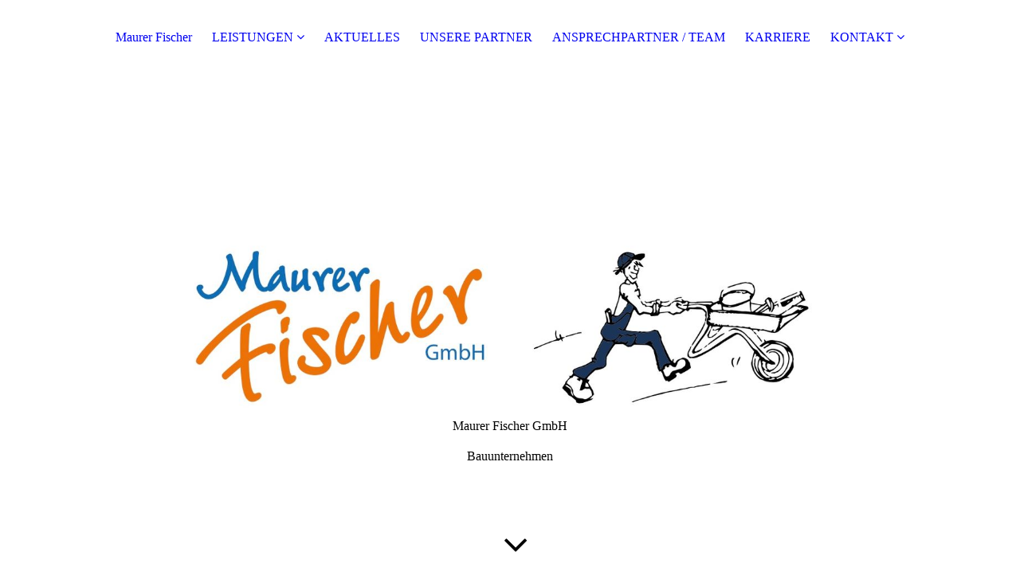

--- FILE ---
content_type: text/html; charset=utf-8
request_url: https://maurer-fischer.de/
body_size: 35677
content:
<!DOCTYPE html><html lang="de"><head><meta http-equiv="Content-Type" content="text/html; charset=UTF-8"><title>Maurer Fischer GmbH - Maurer Fischer</title><meta name="description" content="Platz für Ihren Slogan"><meta name="keywords" content="Maurer Wehringen Hausbau Fischer Hans-Jürgen "><link href="http://511313572.swh.strato-hosting.eu/menue/" rel="canonical"><meta content="Maurer Fischer GmbH - Maurer Fischer" property="og:title"><meta content="website" property="og:type"><meta content="http://511313572.swh.strato-hosting.eu/menue/" property="og:url"><meta content="https://maurer-fischer.de/.cm4all/uproc.php/0/Logo%20Fischer.png" property="og:image"/><script>
              window.beng = window.beng || {};
              window.beng.env = {
                language: "en",
                country: "US",
                mode: "deploy",
                context: "page",
                pageId: "000005654197",
                pageLanguage: "de",
                skeletonId: "",
                scope: "1936847",
                isProtected: false,
                navigationText: "Maurer Fischer",
                instance: "1",
                common_prefix: "https://strato-editor.com",
                design_common: "https://strato-editor.com/beng/designs/",
                design_template: "sys/cm_dux_094",
                path_design: "https://strato-editor.com/beng/designs/data/sys/cm_dux_094/",
                path_res: "https://strato-editor.com/res/",
                path_bengres: "https://strato-editor.com/beng/res/",
                masterDomain: "",
                preferredDomain: "",
                preprocessHostingUri: function(uri) {
                  
                    return uri || "";
                  
                },
                hideEmptyAreas: true
              };
            </script><script xmlns="http://www.w3.org/1999/xhtml" src="https://strato-editor.com/cm4all-beng-proxy/beng-proxy.js"></script><link xmlns="http://www.w3.org/1999/xhtml" rel="stylesheet" href="https://strato-editor.com/.cm4all/e/static/3rdparty/font-awesome/css/font-awesome.min.css"></link><link rel="stylesheet" type="text/css" href="https://strato-editor.com/.cm4all/res/static/libcm4all-js-widget/3.89.7/css/widget-runtime.css" />
<link rel="stylesheet" type="text/css" href="https://strato-editor.com/.cm4all/res/static/beng-editor/5.3.138/css/deploy.css" />
<link rel="stylesheet" type="text/css" href="https://strato-editor.com/.cm4all/res/static/libcm4all-js-widget/3.89.7/css/slideshow-common.css" />
<script src="https://strato-editor.com/.cm4all/res/static/jquery-1.7/jquery.js"></script><script src="https://strato-editor.com/.cm4all/res/static/prototype-1.7.3/prototype.js"></script><script src="https://strato-editor.com/.cm4all/res/static/jslib/1.4.1/js/legacy.js"></script><script src="https://strato-editor.com/.cm4all/res/static/libcm4all-js-widget/3.89.7/js/widget-runtime.js"></script>
<script src="https://strato-editor.com/.cm4all/res/static/libcm4all-js-widget/3.89.7/js/slideshow-common.js"></script>
<script src="https://strato-editor.com/.cm4all/res/static/beng-editor/5.3.138/js/deploy.js"></script>
<script type="text/javascript" src="https://strato-editor.com/.cm4all/uro/assets/js/uro-min.js"></script><link href="https://strato-editor.com/.cm4all/designs/static/sys/cm_dux_094/1769040093.8399942/css/main.css" rel="stylesheet" type="text/css"><meta name="viewport" content="width=device-width, initial-scale=1, user-scalable=yes"><link href="https://strato-editor.com/.cm4all/designs/static/sys/cm_dux_094/1769040093.8399942/css/responsive.css" rel="stylesheet" type="text/css"><link href="https://strato-editor.com/.cm4all/designs/static/sys/cm_dux_094/1769040093.8399942/css/cm-templates-global-style.css" rel="stylesheet" type="text/css"><link href="/.cm4all/handler.php/vars.css?v=20250331181221" type="text/css" rel="stylesheet"><style type="text/css">.cm-logo {background-image: url("/.cm4all/uproc.php/0/.IMG_4781-cmid_fx7ct-nc2yd6.jpeg/picture-1200?_=18fec5d7190");
        background-position: 50% 50%;
background-size: auto 45%;
background-repeat: no-repeat;
      }</style><script type="text/javascript">window.cmLogoWidgetId = "STRATP_cm4all_com_widgets_Logo_39196724";
            window.cmLogoGetCommonWidget = function (){
                return new cm4all.Common.Widget({
            base    : "/index.php/",
            session : "",
            frame   : "",
            path    : "STRATP_cm4all_com_widgets_Logo_39196724"
        })
            };
            window.logoConfiguration = {
                "cm-logo-x" : "50%",
        "cm-logo-y" : "50%",
        "cm-logo-v" : "2.0",
        "cm-logo-w" : "auto",
        "cm-logo-h" : "45%",
        "cm-logo-di" : "sys/cm_dux_094",
        "cm-logo-u" : "uro-service://",
        "cm-logo-k" : "%7B%22ticket%22%3A%22%22%2C%22serviceId%22%3A%220%22%2C%22locale%22%3A%22%22%2C%22path%22%3A%22%2F%22%2C%22name%22%3A%22IMG_4781-cmid_fx7ct-nc2yd6.jpeg%22%2C%22origin%22%3A%22list%22%2C%22type%22%3A%22image%2Fjpeg%22%2C%22size%22%3A%2292901%22%2C%22width%22%3A%221284%22%2C%22height%22%3A%22448%22%2C%22duration%22%3A%22%22%2C%22rotation%22%3A%22%22%2C%22task%22%3A%22none%22%2C%22progress%22%3A%22none%22%2C%22result%22%3A%22ok%22%2C%22source%22%3A%22%22%2C%22start%22%3A%2218fec5d7190%22%2C%22now%22%3A%2218feccdda4a%22%2C%22_folder%22%3Atrue%2C%22_hidden%22%3Afalse%2C%22_hash%22%3A%223f5e1e7e%22%2C%22_update%22%3A0%2C%22_media%22%3A%22image%22%2C%22_extension%22%3A%22%22%2C%22_xlate%22%3A%22IMG_4781-cmid_fx7ct-nc2yd6.jpeg%22%2C%22_index%22%3A1%2C%22_selected%22%3Atrue%7D",
        "cm-logo-bc" : "",
        "cm-logo-ln" : "/menue/index.php/",
        "cm-logo-ln$" : "home",
        "cm-logo-hi" : false
        ,
        _logoBaseUrl : "uro-service:\/\/",
        _logoPath : "%7B%22ticket%22%3A%22%22%2C%22serviceId%22%3A%220%22%2C%22locale%22%3A%22%22%2C%22path%22%3A%22%2F%22%2C%22name%22%3A%22IMG_4781-cmid_fx7ct-nc2yd6.jpeg%22%2C%22origin%22%3A%22list%22%2C%22type%22%3A%22image%2Fjpeg%22%2C%22size%22%3A%2292901%22%2C%22width%22%3A%221284%22%2C%22height%22%3A%22448%22%2C%22duration%22%3A%22%22%2C%22rotation%22%3A%22%22%2C%22task%22%3A%22none%22%2C%22progress%22%3A%22none%22%2C%22result%22%3A%22ok%22%2C%22source%22%3A%22%22%2C%22start%22%3A%2218fec5d7190%22%2C%22now%22%3A%2218feccdda4a%22%2C%22_folder%22%3Atrue%2C%22_hidden%22%3Afalse%2C%22_hash%22%3A%223f5e1e7e%22%2C%22_update%22%3A0%2C%22_media%22%3A%22image%22%2C%22_extension%22%3A%22%22%2C%22_xlate%22%3A%22IMG_4781-cmid_fx7ct-nc2yd6.jpeg%22%2C%22_index%22%3A1%2C%22_selected%22%3Atrue%7D"
        };
            jQuery(document).ready(function() {
                var href = (beng.env.mode == "deploy" ? "/" : "/menue/index.php/");
                jQuery(".cm-logo").wrap("<a style='text-decoration: none;' href='" + href + "'></a>");
            });
            
          jQuery(document).ready(function() {
            var logoElement = jQuery(".cm-logo");
            logoElement.attr("role", "img");
            logoElement.attr("tabindex", "0");
            logoElement.attr("aria-label", "logo");
          });
        </script><link rel="icon" href="data:;base64,iVBORw0KGgo="/><style id="cm_table_styles"></style><style id="cm_background_queries"></style><script type="application/x-cm4all-cookie-consent" data-code=""></script></head><body ondrop="return false;" class=" device-desktop cm-deploy cm-deploy-342 cm-deploy-4x"><div class="cm-background" data-cm-qa-bg="image"></div><div class="cm-background-video" data-cm-qa-bg="video"></div><div class="cm-background-effects" data-cm-qa-bg="effect"></div><div class="template_wrapper cm-templates-container"><header class="header_wrapper"><div class="nav_wrapper"><nav class="navigation_wrapper cm_with_forcesub" id="cm_navigation"><ul id="cm_mainnavigation"><li id="cm_navigation_pid_5654197" class="cm_current"><a title="Maurer Fischer" href="/menue/" class="cm_anchor">Maurer Fischer</a></li><li id="cm_navigation_pid_5654195" class="cm_has_subnavigation"><a title="LEISTUNGEN" href="/leistungen/" class="cm_anchor">LEISTUNGEN</a><ul class="cm_subnavigation" id="cm_subnavigation_pid_5654195"><li id="cm_navigation_pid_5654194"><a title="Neubau" href="/leistungen/neubau/" class="cm_anchor">Neubau</a></li><li id="cm_navigation_pid_5654193"><a title="Sanierungsarbeiten" href="/leistungen/sanierungsarbeiten/" class="cm_anchor">Sanierungsarbeiten</a></li></ul></li><li id="cm_navigation_pid_8060571"><a title="AKTUELLES" href="/AKTUELLES/" class="cm_anchor">AKTUELLES</a></li><li id="cm_navigation_pid_5654190"><a title="UNSERE PARTNER" href="/unsere-partner/" class="cm_anchor">UNSERE PARTNER</a></li><li id="cm_navigation_pid_5654196"><a title="ANSPRECHPARTNER / TEAM" href="/ansprechpartner/team/" class="cm_anchor">ANSPRECHPARTNER / TEAM</a></li><li id="cm_navigation_pid_5654189"><a title="KARRIERE" href="/karriere/" class="cm_anchor">KARRIERE</a></li><li id="cm_navigation_pid_5654188" class="cm_has_subnavigation"><a title="KONTAKT" href="/kontakt/" class="cm_anchor">KONTAKT</a><ul class="cm_subnavigation" id="cm_subnavigation_pid_5654188"><li id="cm_navigation_pid_5654187"><a title="Datenschutz" href="/kontakt/datenschutz/" class="cm_anchor">Datenschutz</a></li><li id="cm_navigation_pid_5654186"><a title="Impressum" href="/kontakt/impressum/" class="cm_anchor">Impressum</a></li></ul></li></ul></nav></div><div class="kv_wrapper cm-template-keyvisual cm_can_be_empty"><div class="cm-template-keyvisual__media cm-kv-0" id="keyvisual"></div><div class="cm_can_be_empty cm-logo" id="logo"></div><div class="title_wrapper cm_can_be_empty"><div class="title cm-template-title__mobil" id="title" style="">Maurer Fischer GmbH</div><div class="subtitle cm-template-subtitle__mobil" id="subtitle" style="">Bauunternehmen</div></div><div class="scroll_down"><i class="fa fa-angle-down"> </i></div></div></header><div class="cm-template-content content_wrapper"><main class="cm-template-content__main design_content cm-templates-text" id="content_main" data-cm-hintable="yes"><h1 style="text-align: center;">Wir stehen für zukunfts­fähiges Bauen</h1><p> </p><div style="text-align: center;">Wir betreuen Dich kompetent und zuverlässig, damit du Dein Bau- und Wohnprojekt professionell und stressfrei umsetzen kannst.</div><div style="text-align: center;"></div><div style="text-align: center;"></div><div style="text-align: center;"></div><h2 style="text-align: center;">Deine Vorteile</h2><p> </p><div class="cm_column_wrapper"><div class="cm_column" style="width: 33.3333%;"><p style="text-align: center;"><span style="font-size: 36px;"><em><strong>✓</strong></em> </span> Engmaschige Absprachen</p></div><div class="cm_column_gap cm_column_gap_left cm_resizable" style="width: 8px;"></div><div class="cm_column_gap cm_column_gap_right cm_resizable" style="width: 8px;"></div><div class="cm_column" style="width: 33.3333%;"><p style="text-align: center;"><span style="font-size: 36px;"><em><strong>✓</strong></em> </span> Neueste Materialien</p></div><div class="cm_column_gap cm_column_gap_left cm_resizable" style="width: 8px;"></div><div class="cm_column_gap cm_column_gap_right cm_resizable" style="width: 8px;"></div><div class="cm_column" style="width: 33.3333%;"><p style="text-align: center;"><span style="font-size: 36px;"><em><strong>✓</strong></em> </span> Großes Netzwerk an Partnern</p></div></div><div style="text-align: center;"></div><div style="text-align: center;"></div><div style="text-align: center;"></div><div style="text-align: center;"></div><h2 style="text-align: center;">Maurer und Ausbesserungsarbeiten - rund um Haus und Hof<br></h2><p> </p><div style="text-align: center;">Eine Kompetente Beratung und fachlich gute Ausführung aller Arbeiten sind für uns selbstverständlich!</div><div style="text-align: center;">Wir sind Profis in der Bausanierung, alte Hasen wenn es um das Mauerwerk und Betonarbeiten geht. Egal ob Sanierungsarbeiten oder Neubau, wir arbeiten mit Herz, Verstand und Liebe zum Bau.</div><p> </p><p style="text-align: center;">Du möchtest selbst Hand anlegen und benötigst dafür unsere Expertise? Dann besuch uns doch gerne auch bei <a href="https://www.baustoffe-fischer.de" target="_blank" rel="noreferrer noopener" class="cm_anchor">Baustoffe Fischer</a> und lass dich zu verschiedenen Materialien und Maschinen beraten!</p><p><br></p><div class="clearFloating" style="clear:both;height: 0px; width: auto;"></div><div id="widgetcontainer_STRATP_cm4all_com_widgets_News_41141472" class="
				    cm_widget_block
					cm_widget cm4all_com_widgets_News cm_widget_block_center" style="width:100%; max-width:100%; "><div class="cm_widget_anchor"><a name="STRATP_cm4all_com_widgets_News_41141472" id="widgetanchor_STRATP_cm4all_com_widgets_News_41141472"><!--cm4all.com.widgets.News--></a></div><div><table width="100%"><tbody><tr><td style="vertical-align:top; text-align: left"><h2 class="cm-h1">Das sagen unsere Kunden</h2></td><td style="vertical-align:top; text-align: right"><a href="/menue/index.php/;focus=STRATP_cm4all_com_widgets_News_41141472&amp;frame=STRATP_cm4all_com_widgets_News_41141472&amp;raw=1?feed=true&amp;type=news&amp;m=o"><img border="0" alt="Feed" src="/.cm4all/widgetres.php/cm4all.com.widgets.News/rss_shiny_20.png/3.3.38" /></a></td></tr></tbody></table><p>19.07.2022, 18:00</p><h2></h2><p>....<i>ein weiteres Kompliment reiht sich an die Ihnen vor Monaten gemachten Komplimente: Sie sind kaufmännisch ebenso perfekt wie technisch! Ich entnahm vorhin aus dem Briefkasten in einem großen Umschlag Ihre...</i>&nbsp;&nbsp;&nbsp;<a href="/index.php/;focus=STRATP_cm4all_com_widgets_News_41141472&amp;path=?m=d&amp;a=20220720112309-4989&amp;cp=1#STRATP_cm4all_com_widgets_News_41141472"   >mehr</a></p><br /><table width="100%"><tbody><tr><td style="text-align:left" width="100" /><td /><td style="text-align:right" width="100" /></tr></tbody></table></div><br /><br /></div><div id="cm_bottom_clearer" style="clear: both;" contenteditable="false"></div></main></div><div class="sidebar_wrapper cm-templates-sidebar-two clear_sidebar cm_can_be_empty"><div class="cm-templates-content--center"><aside class="fullsidebar sidebar cm_can_be_empty" id="widgetbar_page_1" data-cm-hintable="yes"><p> </p></aside><aside class="fullsidebar sidebar cm_can_be_empty" id="widgetbar_site_1" data-cm-hintable="yes"><h3><br></h3><h3><br></h3></aside></div></div><div class="footer_wrapper cm_can_be_empty"><div class="cm-templates-content--center cm-templates-sidebar-one cm_can_be_empty"><aside class="fullsidebar sidebar cm_can_be_empty" id="widgetbar_page_2" data-cm-hintable="yes"><p> </p></aside><aside class="fullsidebar sidebar cm_can_be_empty" id="widgetbar_site_2" data-cm-hintable="yes"><h3><br></h3><h3 style="text-align: center;">Kontakt</h3><div style="text-align: center;">Tel.: 08234 / 7930<br></div><div style="text-align: center;">Fax: 08234 / 9987148</div><div style="text-align: center;">E-Mail: info@maurer-fischer.de<br></div><p><br></p><p><br></p><div id="widgetcontainer_STRATP_com_cm4all_wch_SocialIcons_50525204" class="
				    cm_widget_block
					cm_widget com_cm4all_wch_SocialIcons cm_widget_block_center" style="width:100%; max-width:100%; "><div class="cm_widget_anchor"><a name="STRATP_com_cm4all_wch_SocialIcons_50525204" id="widgetanchor_STRATP_com_cm4all_wch_SocialIcons_50525204"><!--com.cm4all.wch.SocialIcons--></a></div><script type="text/javascript">
	window.cm4all.widgets.register('/index.php/', '', '', 'STRATP_com_cm4all_wch_SocialIcons_50525204');
</script>
		<script type="text/javascript">
	(function() {
		window.cm4all.Common.loadCss(
				["/.cm4all/widgetres.php/com.cm4all.wch.SocialIcons/css\/show.min.css?version=7.css"]
		);

		var deferred = jQuery.Deferred();
		window.cm4all.widgets['STRATP_com_cm4all_wch_SocialIcons_50525204'].ready = (function() {
			var ready = function ready(handler) {
				deferred.done(handler);
			};
			return deferred.promise(ready);
		})();

		window.cm4all.Common.requireLibrary(
				[],
				function() {
					deferred.resolveWith(window.cm4all.widgets['STRATP_com_cm4all_wch_SocialIcons_50525204']);
				}
		);
	})();
</script>
<script type="text/javascript">
  (function() {
    if (document.querySelector('link[href*="/font-awesome."], link[href*="/e/Bundle/"]')) {
      return;
    }

    var request = new XMLHttpRequest();
    request.open('GET', '//cdn-eu.c4t.cc/font-awesome,version=4?format=json', true);
    request.onload = function() {
      if (request.status >= 200 && request.status < 400) {
        var data = JSON.parse(request.responseText);
        if (data && data.resources && Array.isArray(data.resources.css)) {
          window.Common.loadCss(data.resources.css);
        }
      }
    };
    request.send();
  })();
  </script>



<div id="C_STRATP_com_cm4all_wch_SocialIcons_50525204__-base" class="cm-widget-social-icons cm-w_si-show">
  <ul
    class="
      cm-w_si__list
      cm-w_si__size-l      cm-w_si__shape-n    "
    style="
      justify-content: center;
    "
  >
      <li class="cm-w_si__list-item"
      style="background-color: "
    ><a
      target="_blank"
      rel="noopener noreferrer external"
      
      href="https://www.instagram.com/maurer_fischer_gmbh/"
      title="Instagram"
    ><i class="
          cm-w_si__icon
          fa fa-instagram        "
        style="color: #e1306c"
      ></i
     ></a
    ></li>
      <li class="cm-w_si__list-item"
      style="background-color: "
    ><a
      target="_blank"
      rel="noopener noreferrer external"
      
      href="https://www.facebook.com/maurer.fischer.gmbh"
      title="Facebook"
    ><i class="
          cm-w_si__icon
          fa fa-facebook-f        "
        style="color: #3b5998"
      ></i
     ></a
    ></li>
      <li class="cm-w_si__list-item"
      style="background-color: "
    ><a
      target="_blank"
      rel="noopener noreferrer external"
      
      href="https://wa.me/082347930"
      title="WhatsApp"
    ><i class="
          cm-w_si__icon
          fa fa-whatsapp        "
        style="color: #25D366"
      ></i
     ></a
    ></li>
    </ul>
</div>
</div><div class="cm_column_wrapper"><br><div class="cm_column cm_empty_editor" style="width: 33.3333%;"><p><br></p></div><div class="cm_column_gap cm_column_gap_left" style="width: 8px;"></div><div class="cm_column_gap cm_column_gap_right" style="width: 8px;"></div><br><div class="cm_column cm_empty_editor" style="width: 33.3333%;"></div><div class="cm_column_gap cm_column_gap_left" style="width: 8px;"></div><div class="cm_column_gap cm_column_gap_right" style="width: 8px;"></div><div class="cm_column cm_empty_editor" style="width: 33.3333%;"></div></div></aside></div></div><footer class="cm_can_be_empty cm-templates-footer" id="footer" data-cm-hintable="yes"><p><a href="/menue/" class="cm_anchor">Startseite</a> | <a href="/kontakt/" class="cm_anchor">Kontakt</a> | <a href="/kontakt/impressum/" class="cm_anchor">Impressum</a> | <a href="/kontakt/datenschutz/" class="cm_anchor">Datenschutzerklärung</a></p></footer></div><div class="toggle_wrapper--contain"><div class="toggle_wrapper toggle2"><div class="toggle_btn"> </div><div class="toggle_btn"> </div><div class="toggle_btn"> </div></div></div><div class="cm-template-navigation__mobil"><nav class="cm_with_forcesub " id="mobilecm_mobile_navigation"><ul id="mobilecm_mainnavigation"><li id="mobilecm_navigation_pid_5654197" class="cm_current"><a title="Maurer Fischer" href="/menue/" class="cm_anchor">Maurer Fischer</a></li><li id="mobilecm_navigation_pid_5654195" class="cm_has_subnavigation"><a title="LEISTUNGEN" href="/leistungen/" class="cm_anchor">LEISTUNGEN</a><ul class="cm_subnavigation" id="mobilecm_subnavigation_pid_5654195"><li id="mobilecm_navigation_pid_5654194"><a title="Neubau" href="/leistungen/neubau/" class="cm_anchor">Neubau</a></li><li id="mobilecm_navigation_pid_5654193"><a title="Sanierungsarbeiten" href="/leistungen/sanierungsarbeiten/" class="cm_anchor">Sanierungsarbeiten</a></li></ul></li><li id="mobilecm_navigation_pid_8060571"><a title="AKTUELLES" href="/AKTUELLES/" class="cm_anchor">AKTUELLES</a></li><li id="mobilecm_navigation_pid_5654190"><a title="UNSERE PARTNER" href="/unsere-partner/" class="cm_anchor">UNSERE PARTNER</a></li><li id="mobilecm_navigation_pid_5654196"><a title="ANSPRECHPARTNER / TEAM" href="/ansprechpartner/team/" class="cm_anchor">ANSPRECHPARTNER / TEAM</a></li><li id="mobilecm_navigation_pid_5654189"><a title="KARRIERE" href="/karriere/" class="cm_anchor">KARRIERE</a></li><li id="mobilecm_navigation_pid_5654188" class="cm_has_subnavigation"><a title="KONTAKT" href="/kontakt/" class="cm_anchor">KONTAKT</a><ul class="cm_subnavigation" id="mobilecm_subnavigation_pid_5654188"><li id="mobilecm_navigation_pid_5654187"><a title="Datenschutz" href="/kontakt/datenschutz/" class="cm_anchor">Datenschutz</a></li><li id="mobilecm_navigation_pid_5654186"><a title="Impressum" href="/kontakt/impressum/" class="cm_anchor">Impressum</a></li></ul></li></ul></nav></div><script type="text/javascript" src="https://strato-editor.com/.cm4all/designs/static/sys/cm_dux_094/1769040093.8399942/js/effects.js"></script><script type="text/javascript" src="https://strato-editor.com/.cm4all/designs/static/sys/cm_dux_094/1769040093.8399942/js/cm_template-focus-point.js"></script><script type="text/javascript" src="https://strato-editor.com/.cm4all/designs/static/sys/cm_dux_094/1769040093.8399942/js/cm-templates-global-script.js"></script><div class="cm_widget_anchor"><a name="STRATP_cm4all_com_widgets_CookiePolicy_39196726" id="widgetanchor_STRATP_cm4all_com_widgets_CookiePolicy_39196726"><!--cm4all.com.widgets.CookiePolicy--></a></div><div style="display:none" class="cm-wp-container cm4all-cookie-policy-placeholder-template"><div class="cm-wp-header"><h4 class="cm-wp-header__headline">Externe Inhalte</h4><p class="cm-wp-header__text">Die an dieser Stelle vorgesehenen Inhalte können aufgrund Ihrer aktuellen <a class="cm-wp-header__link" href="#" onclick="openCookieSettings();return false;">Cookie-Einstellungen</a> nicht angezeigt werden.</p></div><div class="cm-wp-content"><div class="cm-wp-content__control"><label aria-checked="false" role="switch" tabindex="0" class="cm-wp-content-switcher"><input tabindex="-1" type="checkbox" class="cm-wp-content-switcher__checkbox" /><span class="cm-wp-content-switcher__label">Drittanbieter-Inhalte</span></label></div><p class="cm-wp-content__text">Diese Webseite bietet möglicherweise Inhalte oder Funktionalitäten an, die von Drittanbietern eigenverantwortlich zur Verfügung gestellt werden. Diese Drittanbieter können eigene Cookies setzen, z.B. um die Nutzeraktivität zu verfolgen oder ihre Angebote zu personalisieren und zu optimieren.</p></div></div><div aria-labelledby="cookieSettingsDialogTitle" role="dialog" style="position: fixed;" class="cm-cookie-container cm-hidden" id="cookieSettingsDialog"><div class="cm-cookie-header"><h4 id="cookieSettingsDialogTitle" class="cm-cookie-header__headline">Cookie-Einstellungen</h4><div autofocus="autofocus" tabindex="0" role="button" class="cm-cookie-header__close-button" title="Schließen"></div></div><div aria-describedby="cookieSettingsDialogContent" class="cm-cookie-content"><p id="cookieSettingsDialogContent" class="cm-cookie-content__text">Diese Webseite verwendet Cookies, um Besuchern ein optimales Nutzererlebnis zu bieten. Bestimmte Inhalte von Drittanbietern werden nur angezeigt, wenn die entsprechende Option aktiviert ist. Die Datenverarbeitung kann dann auch in einem Drittland erfolgen. Weitere Informationen hierzu in der Datenschutzerklärung.</p><div class="cm-cookie-content__controls"><div class="cm-cookie-controls-container"><div class="cm-cookie-controls cm-cookie-controls--essential"><div class="cm-cookie-flex-wrapper"><label aria-details="cookieSettingsEssentialDetails" aria-labelledby="cookieSettingsEssentialLabel" aria-checked="true" role="switch" tabindex="0" class="cm-cookie-switch-wrapper"><input tabindex="-1" id="cookieSettingsEssential" type="checkbox" disabled="disabled" checked="checked" /><span></span></label><div class="cm-cookie-expand-wrapper"><span id="cookieSettingsEssentialLabel">Technisch notwendige</span><div tabindex="0" aria-controls="cookieSettingsEssentialDetails" aria-expanded="false" role="button" class="cm-cookie-content-expansion-button" title="Erweitern / Zuklappen"></div></div></div><div class="cm-cookie-content-expansion-text" id="cookieSettingsEssentialDetails">Diese Cookies sind zum Betrieb der Webseite notwendig, z.B. zum Schutz vor Hackerangriffen und zur Gewährleistung eines konsistenten und der Nachfrage angepassten Erscheinungsbilds der Seite.</div></div><div class="cm-cookie-controls cm-cookie-controls--statistic"><div class="cm-cookie-flex-wrapper"><label aria-details="cookieSettingsStatisticsDetails" aria-labelledby="cookieSettingsStatisticsLabel" aria-checked="false" role="switch" tabindex="0" class="cm-cookie-switch-wrapper"><input tabindex="-1" id="cookieSettingsStatistics" type="checkbox" /><span></span></label><div class="cm-cookie-expand-wrapper"><span id="cookieSettingsStatisticsLabel">Analytische</span><div tabindex="0" aria-controls="cookieSettingsStatisticsDetails" aria-expanded="false" role="button" class="cm-cookie-content-expansion-button" title="Erweitern / Zuklappen"></div></div></div><div class="cm-cookie-content-expansion-text" id="cookieSettingsStatisticsDetails">Diese Cookies werden verwendet, um das Nutzererlebnis weiter zu optimieren. Hierunter fallen auch Statistiken, die dem Webseitenbetreiber von Drittanbietern zur Verfügung gestellt werden, sowie die Ausspielung von personalisierter Werbung durch die Nachverfolgung der Nutzeraktivität über verschiedene Webseiten.</div></div><div class="cm-cookie-controls cm-cookie-controls--third-party"><div class="cm-cookie-flex-wrapper"><label aria-details="cookieSettingsThirdpartyDetails" aria-labelledby="cookieSettingsThirdpartyLabel" aria-checked="false" role="switch" tabindex="0" class="cm-cookie-switch-wrapper"><input tabindex="-1" id="cookieSettingsThirdparty" type="checkbox" /><span></span></label><div class="cm-cookie-expand-wrapper"><span id="cookieSettingsThirdpartyLabel">Drittanbieter-Inhalte</span><div tabindex="0" aria-controls="cookieSettingsThirdpartyDetails" aria-expanded="false" role="button" class="cm-cookie-content-expansion-button" title="Erweitern / Zuklappen"></div></div></div><div class="cm-cookie-content-expansion-text" id="cookieSettingsThirdpartyDetails">Diese Webseite bietet möglicherweise Inhalte oder Funktionalitäten an, die von Drittanbietern eigenverantwortlich zur Verfügung gestellt werden. Diese Drittanbieter können eigene Cookies setzen, z.B. um die Nutzeraktivität zu verfolgen oder ihre Angebote zu personalisieren und zu optimieren.</div></div></div><div class="cm-cookie-content-button"><div tabindex="0" role="button" onclick="rejectAllCookieTypes(); setTimeout(saveCookieSettings, 400);" class="cm-cookie-button cm-cookie-content-button--reject-all"><span>Ablehnen</span></div><div tabindex="0" role="button" onclick="selectAllCookieTypes(); setTimeout(saveCookieSettings, 400);" class="cm-cookie-button cm-cookie-content-button--accept-all"><span>Alle akzeptieren</span></div><div tabindex="0" role="button" onclick="saveCookieSettings();" class="cm-cookie-button cm-cookie-content-button--save"><span>Speichern</span></div></div></div></div></div><script type="text/javascript">
      Common.loadCss("/.cm4all/widgetres.php/cm4all.com.widgets.CookiePolicy/show.css?v=3.3.38");
    </script><script data-tracking="false" data-cookie-settings-enabled="true" src="/.cm4all/widgetres.php/cm4all.com.widgets.CookiePolicy/show.js?v=3.3.38" defer="defer" id="cookieSettingsScript"></script><noscript ><div style="position:absolute;bottom:0;" id="statdiv"><img alt="" height="1" width="1" src="https://strato-editor.com/.cm4all/_pixel.img?site=2004892-ekNw8KZZ&amp;page=pid_5654197&amp;path=%2Fmenue%2Findex.php%2F&amp;nt=Maurer+Fischer"/></div></noscript><script  type="text/javascript">//<![CDATA[
            document.body.insertAdjacentHTML('beforeend', '<div style="position:absolute;bottom:0;" id="statdiv"><img alt="" height="1" width="1" src="https://strato-editor.com/.cm4all/_pixel.img?site=2004892-ekNw8KZZ&amp;page=pid_5654197&amp;path=%2Fmenue%2Findex.php%2F&amp;nt=Maurer+Fischer&amp;domain='+escape(document.location.hostname)+'&amp;ref='+escape(document.referrer)+'"/></div>');
        //]]></script><div xmlns="http://www.w3.org/1999/xhtml" class="cm-smart-access-button"><div class="scaler"><i class="fa fa-th" aria-hidden="true"></i></div></div><div xmlns="http://www.w3.org/1999/xhtml" class="cm-smart-access-menu num-buttons-2"><div class="protector"></div><div class="tiles"><a href="mailto:info@maurer-fischer.de" target=""><div class="tile mail"><div class="icon"><i class="fa fa-mail" aria-hidden="true"></i></div><div class="title">E-Mail</div></div></a><a href="tel:08234 7930" target=""><div class="tile call"><div class="icon"><i class="fa fa-call" aria-hidden="true"></i></div><div class="title">Anruf</div></div></a></div></div><div style="display: none;" id="keyvisualWidgetVideosContainer"></div><style type="text/css">.cm-kv-0 {
background-position: center;
background-repeat: no-repeat;
}
                @media(min-width: 100px), (min-resolution: 72dpi), (-webkit-min-device-pixel-ratio: 1) {
                    .cm-kv-0 {
                        background-image: url("/.cm4all/unsplash.php/photo-1556993683-f5dcad606dd0?ixid=M3wyMjE3ODh8MHwxfHNlYXJjaHwyN3x8bWF1ZXJ8ZW58MHx8fHwxNzEyODM4MDE3fDA&ixlib=rb-4.0.3&cs=tinysrgb&fit=max&q=80&w=200");
                    }
                }
                @media(min-width: 100px), (min-resolution: 144dpi), (-webkit-min-device-pixel-ratio: 2) {
                    .cm-kv-0 {
                        background-image: url("/.cm4all/unsplash.php/photo-1556993683-f5dcad606dd0?ixid=M3wyMjE3ODh8MHwxfHNlYXJjaHwyN3x8bWF1ZXJ8ZW58MHx8fHwxNzEyODM4MDE3fDA&ixlib=rb-4.0.3&cs=tinysrgb&fit=max&q=80&w=400");
                    }
                }
                @media(min-width: 200px), (min-resolution: 72dpi), (-webkit-min-device-pixel-ratio: 1) {
                    .cm-kv-0 {
                        background-image: url("/.cm4all/unsplash.php/photo-1556993683-f5dcad606dd0?ixid=M3wyMjE3ODh8MHwxfHNlYXJjaHwyN3x8bWF1ZXJ8ZW58MHx8fHwxNzEyODM4MDE3fDA&ixlib=rb-4.0.3&cs=tinysrgb&fit=max&q=80&w=400");
                    }
                }
                @media(min-width: 200px), (min-resolution: 144dpi), (-webkit-min-device-pixel-ratio: 2) {
                    .cm-kv-0 {
                        background-image: url("/.cm4all/unsplash.php/photo-1556993683-f5dcad606dd0?ixid=M3wyMjE3ODh8MHwxfHNlYXJjaHwyN3x8bWF1ZXJ8ZW58MHx8fHwxNzEyODM4MDE3fDA&ixlib=rb-4.0.3&cs=tinysrgb&fit=max&q=80&w=800");
                    }
                }
                @media(min-width: 400px), (min-resolution: 72dpi), (-webkit-min-device-pixel-ratio: 1) {
                    .cm-kv-0 {
                        background-image: url("/.cm4all/unsplash.php/photo-1556993683-f5dcad606dd0?ixid=M3wyMjE3ODh8MHwxfHNlYXJjaHwyN3x8bWF1ZXJ8ZW58MHx8fHwxNzEyODM4MDE3fDA&ixlib=rb-4.0.3&cs=tinysrgb&fit=max&q=80&w=800");
                    }
                }
                @media(min-width: 400px), (min-resolution: 144dpi), (-webkit-min-device-pixel-ratio: 2) {
                    .cm-kv-0 {
                        background-image: url("/.cm4all/unsplash.php/photo-1556993683-f5dcad606dd0?ixid=M3wyMjE3ODh8MHwxfHNlYXJjaHwyN3x8bWF1ZXJ8ZW58MHx8fHwxNzEyODM4MDE3fDA&ixlib=rb-4.0.3&cs=tinysrgb&fit=max&q=80&w=1200");
                    }
                }
                @media(min-width: 600px), (min-resolution: 72dpi), (-webkit-min-device-pixel-ratio: 1) {
                    .cm-kv-0 {
                        background-image: url("/.cm4all/unsplash.php/photo-1556993683-f5dcad606dd0?ixid=M3wyMjE3ODh8MHwxfHNlYXJjaHwyN3x8bWF1ZXJ8ZW58MHx8fHwxNzEyODM4MDE3fDA&ixlib=rb-4.0.3&cs=tinysrgb&fit=max&q=80&w=1200");
                    }
                }
                @media(min-width: 600px), (min-resolution: 144dpi), (-webkit-min-device-pixel-ratio: 2) {
                    .cm-kv-0 {
                        background-image: url("/.cm4all/unsplash.php/photo-1556993683-f5dcad606dd0?ixid=M3wyMjE3ODh8MHwxfHNlYXJjaHwyN3x8bWF1ZXJ8ZW58MHx8fHwxNzEyODM4MDE3fDA&ixlib=rb-4.0.3&cs=tinysrgb&fit=max&q=80&w=1600");
                    }
                }
                @media(min-width: 800px), (min-resolution: 72dpi), (-webkit-min-device-pixel-ratio: 1) {
                    .cm-kv-0 {
                        background-image: url("/.cm4all/unsplash.php/photo-1556993683-f5dcad606dd0?ixid=M3wyMjE3ODh8MHwxfHNlYXJjaHwyN3x8bWF1ZXJ8ZW58MHx8fHwxNzEyODM4MDE3fDA&ixlib=rb-4.0.3&cs=tinysrgb&fit=max&q=80&w=1600");
                    }
                }
                @media(min-width: 800px), (min-resolution: 144dpi), (-webkit-min-device-pixel-ratio: 2) {
                    .cm-kv-0 {
                        background-image: url("/.cm4all/unsplash.php/photo-1556993683-f5dcad606dd0?ixid=M3wyMjE3ODh8MHwxfHNlYXJjaHwyN3x8bWF1ZXJ8ZW58MHx8fHwxNzEyODM4MDE3fDA&ixlib=rb-4.0.3&cs=tinysrgb&fit=max&q=80&w=2600");
                    }
                }
</style><style type="text/css">
			#keyvisual {
				overflow: hidden;
			}
			.kv-video-wrapper {
				width: 100%;
				height: 100%;
				position: relative;
			}
			</style><script type="text/javascript">
				jQuery(document).ready(function() {
					function moveTempVideos(slideshow, isEditorMode) {
						var videosContainer = document.getElementById('keyvisualWidgetVideosContainer');
						if (videosContainer) {
							while (videosContainer.firstChild) {
								var div = videosContainer.firstChild;
								var divPosition = div.className.substring('cm-kv-0-tempvideo-'.length);
								if (isEditorMode && parseInt(divPosition) > 1) {
									break;
								}
								videosContainer.removeChild(div);
								if (div.nodeType == Node.ELEMENT_NODE) {
									var pos = '';
									if (slideshow) {
										pos = '-' + divPosition;
									}
									var kv = document.querySelector('.cm-kv-0' + pos);
									if (kv) {
										if (!slideshow) {
											var wrapperDiv = document.createElement("div"); 
											wrapperDiv.setAttribute("class", "kv-video-wrapper");
											kv.insertBefore(wrapperDiv, kv.firstChild);
											kv = wrapperDiv;
										}
										while (div.firstChild) {
											kv.appendChild(div.firstChild);
										}
										if (!slideshow) {
											break;
										}
									}
								}
							}
						}
					}

					function kvClickAction(mode, href) {
						if (mode == 'internal') {
							if (!window.top.syntony || !/_home$/.test(window.top.syntony.bifmState)) {
								window.location.href = href;
							}
						} else if (mode == 'external') {
							var a = document.createElement('a');
							a.href = href;
							a.target = '_blank';
							a.rel = 'noreferrer noopener';
							a.click();
						}
					}

					var keyvisualElement = jQuery("[cm_type=keyvisual]");
					if(keyvisualElement.length == 0){
						keyvisualElement = jQuery("#keyvisual");
					}
					if(keyvisualElement.length == 0){
						keyvisualElement = jQuery("[class~=cm-kv-0]");
					}
				
						keyvisualElement.attr("role", "img");
						keyvisualElement.attr("tabindex", "0");
						keyvisualElement.attr("aria-label", "hauptgrafik");
					
					moveTempVideos(false, false);
					var video = document.querySelector('#keyvisual video');
					if (video) {
						video.play();
					}
				
			});
		</script></body></html>
